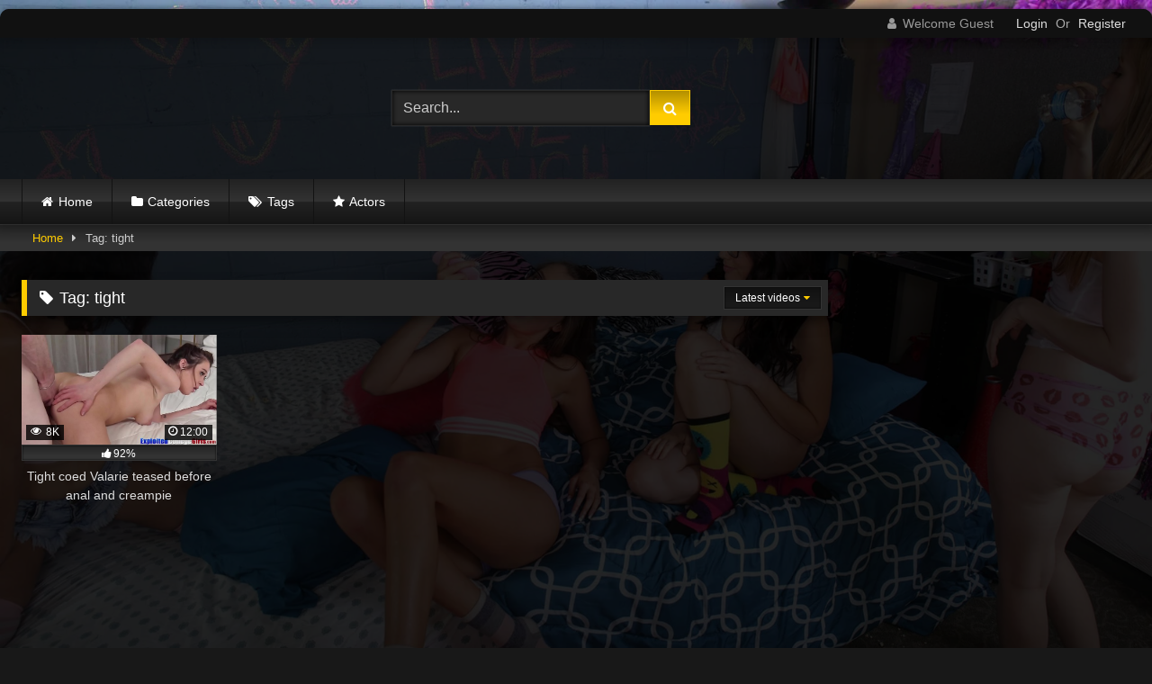

--- FILE ---
content_type: text/html; charset=UTF-8
request_url: https://www.europeanal.com/tag/tight/
body_size: 54491
content:
<!DOCTYPE html><html lang="en-US"><head><script data-no-optimize="1">var litespeed_docref=sessionStorage.getItem("litespeed_docref");litespeed_docref&&(Object.defineProperty(document,"referrer",{get:function(){return litespeed_docref}}),sessionStorage.removeItem("litespeed_docref"));</script> <meta charset="UTF-8"><meta content='width=device-width, initial-scale=1.0, maximum-scale=1.0, user-scalable=0' name='viewport' /><link rel="profile" href="https://gmpg.org/xfn/11"><link rel="icon" href="
https://www.europeanal.com/wp-content/themes/retrotube/assets/img/niches/college/favicon.png"><style>#page {
			max-width: 1300px;
			margin: 10px auto;
			background: rgba(0,0,0,0.85);
			box-shadow: 0 0 10px rgba(0, 0, 0, 0.50);
			-moz-box-shadow: 0 0 10px rgba(0, 0, 0, 0.50);
			-webkit-box-shadow: 0 0 10px rgba(0, 0, 0, 0.50);
			-webkit-border-radius: 10px;
			-moz-border-radius: 10px;
			border-radius: 10px;
		}</style><style>.post-thumbnail {
		aspect-ratio: 16/9;
	}
	.post-thumbnail video,
	.post-thumbnail img {
		object-fit: cover;
	}

	.video-debounce-bar {
		background: #ffcc00!important;
	}

					body.custom-background {
			background-image: url(https://www.europeanal.com/wp-content/themes/retrotube/assets/img/niches/college/bg.jpg);
			background-color: #181818!important;
			background-repeat: no-repeat;
			background-attachment: fixed;
			background-position: top;
			background-size: cover;
		}
	
			button,
		.button,
		input[type="button"],
		input[type="reset"],
		input[type="submit"],
		.label,
		.label:visited,
		.pagination ul li a,
		.widget_categories ul li a,
		.comment-reply-link,
		a.tag-cloud-link,
		.template-actors li a {
			background: -moz-linear-gradient(top, rgba(0,0,0,0.3) 0%, rgba(0,0,0,0) 70%); /* FF3.6-15 */
			background: -webkit-linear-gradient(top, rgba(0,0,0,0.3) 0%,rgba(0,0,0,0) 70%); /* Chrome10-25,Safari5.1-6 */
			background: linear-gradient(to bottom, rgba(0,0,0,0.3) 0%,rgba(0,0,0,0) 70%); /* W3C, IE10+, FF16+, Chrome26+, Opera12+, Safari7+ */
			filter: progid:DXImageTransform.Microsoft.gradient( startColorstr='#a62b2b2b', endColorstr='#00000000',GradientType=0 ); /* IE6-9 */
			-moz-box-shadow: 0 1px 6px 0 rgba(0, 0, 0, 0.12);
			-webkit-box-shadow: 0 1px 6px 0 rgba(0, 0, 0, 0.12);
			-o-box-shadow: 0 1px 6px 0 rgba(0, 0, 0, 0.12);
			box-shadow: 0 1px 6px 0 rgba(0, 0, 0, 0.12);
		}
		input[type="text"],
		input[type="email"],
		input[type="url"],
		input[type="password"],
		input[type="search"],
		input[type="number"],
		input[type="tel"],
		input[type="range"],
		input[type="date"],
		input[type="month"],
		input[type="week"],
		input[type="time"],
		input[type="datetime"],
		input[type="datetime-local"],
		input[type="color"],
		select,
		textarea,
		.wp-editor-container {
			-moz-box-shadow: 0 0 1px rgba(255, 255, 255, 0.3), 0 0 5px black inset;
			-webkit-box-shadow: 0 0 1px rgba(255, 255, 255, 0.3), 0 0 5px black inset;
			-o-box-shadow: 0 0 1px rgba(255, 255, 255, 0.3), 0 0 5px black inset;
			box-shadow: 0 0 1px rgba(255, 255, 255, 0.3), 0 0 5px black inset;
		}
		#site-navigation {
			background: #222222;
			background: -moz-linear-gradient(top, #222222 0%, #333333 50%, #222222 51%, #151515 100%);
			background: -webkit-linear-gradient(top, #222222 0%,#333333 50%,#222222 51%,#151515 100%);
			background: linear-gradient(to bottom, #222222 0%,#333333 50%,#222222 51%,#151515 100%);
			filter: progid:DXImageTransform.Microsoft.gradient( startColorstr='#222222', endColorstr='#151515',GradientType=0 );
			-moz-box-shadow: 0 6px 6px 0 rgba(0, 0, 0, 0.12);
			-webkit-box-shadow: 0 6px 6px 0 rgba(0, 0, 0, 0.12);
			-o-box-shadow: 0 6px 6px 0 rgba(0, 0, 0, 0.12);
			box-shadow: 0 6px 6px 0 rgba(0, 0, 0, 0.12);
		}
		#site-navigation > ul > li:hover > a,
		#site-navigation ul li.current-menu-item a {
			background: -moz-linear-gradient(top, rgba(0,0,0,0.3) 0%, rgba(0,0,0,0) 70%);
			background: -webkit-linear-gradient(top, rgba(0,0,0,0.3) 0%,rgba(0,0,0,0) 70%);
			background: linear-gradient(to bottom, rgba(0,0,0,0.3) 0%,rgba(0,0,0,0) 70%);
			filter: progid:DXImageTransform.Microsoft.gradient( startColorstr='#a62b2b2b', endColorstr='#00000000',GradientType=0 );
			-moz-box-shadow: inset 0px 0px 2px 0px #000000;
			-webkit-box-shadow: inset 0px 0px 2px 0px #000000;
			-o-box-shadow: inset 0px 0px 2px 0px #000000;
			box-shadow: inset 0px 0px 2px 0px #000000;
			filter:progid:DXImageTransform.Microsoft.Shadow(color=#000000, Direction=NaN, Strength=2);
		}
		.rating-bar,
		.categories-list .thumb-block .entry-header,
		.actors-list .thumb-block .entry-header,
		#filters .filters-select,
		#filters .filters-options {
			background: -moz-linear-gradient(top, rgba(0,0,0,0.3) 0%, rgba(0,0,0,0) 70%); /* FF3.6-15 */
			background: -webkit-linear-gradient(top, rgba(0,0,0,0.3) 0%,rgba(0,0,0,0) 70%); /* Chrome10-25,Safari5.1-6 */
			background: linear-gradient(to bottom, rgba(0,0,0,0.3) 0%,rgba(0,0,0,0) 70%); /* W3C, IE10+, FF16+, Chrome26+, Opera12+, Safari7+ */
			-moz-box-shadow: inset 0px 0px 2px 0px #000000;
			-webkit-box-shadow: inset 0px 0px 2px 0px #000000;
			-o-box-shadow: inset 0px 0px 2px 0px #000000;
			box-shadow: inset 0px 0px 2px 0px #000000;
			filter:progid:DXImageTransform.Microsoft.Shadow(color=#000000, Direction=NaN, Strength=2);
		}
		.breadcrumbs-area {
			background: -moz-linear-gradient(top, rgba(0,0,0,0.3) 0%, rgba(0,0,0,0) 70%); /* FF3.6-15 */
			background: -webkit-linear-gradient(top, rgba(0,0,0,0.3) 0%,rgba(0,0,0,0) 70%); /* Chrome10-25,Safari5.1-6 */
			background: linear-gradient(to bottom, rgba(0,0,0,0.3) 0%,rgba(0,0,0,0) 70%); /* W3C, IE10+, FF16+, Chrome26+, Opera12+, Safari7+ */
		}
	
	.site-title a {
		font-family: Open Sans;
		font-size: 36px;
	}
	.site-branding .logo img {
		max-width: 250px;
		max-height: 120px;
		margin-top: 0px;
		margin-left: 0px;
	}
	a,
	.site-title a i,
	.thumb-block:hover .rating-bar i,
	.categories-list .thumb-block:hover .entry-header .cat-title:before,
	.required,
	.like #more:hover i,
	.dislike #less:hover i,
	.top-bar i:hover,
	.main-navigation .menu-item-has-children > a:after,
	.menu-toggle i,
	.main-navigation.toggled li:hover > a,
	.main-navigation.toggled li.focus > a,
	.main-navigation.toggled li.current_page_item > a,
	.main-navigation.toggled li.current-menu-item > a,
	#filters .filters-select:after,
	.morelink i,
	.top-bar .membership a i,
	.thumb-block:hover .photos-count i {
		color: #ffcc00;
	}
	button,
	.button,
	input[type="button"],
	input[type="reset"],
	input[type="submit"],
	.label,
	.pagination ul li a.current,
	.pagination ul li a:hover,
	body #filters .label.secondary.active,
	.label.secondary:hover,
	.main-navigation li:hover > a,
	.main-navigation li.focus > a,
	.main-navigation li.current_page_item > a,
	.main-navigation li.current-menu-item > a,
	.widget_categories ul li a:hover,
	.comment-reply-link,
	a.tag-cloud-link:hover,
	.template-actors li a:hover {
		border-color: #ffcc00!important;
		background-color: #ffcc00!important;
	}
	.rating-bar-meter,
	.vjs-play-progress,
	#filters .filters-options span:hover,
	.bx-wrapper .bx-controls-direction a,
	.top-bar .social-share a:hover,
	.thumb-block:hover span.hd-video,
	.featured-carousel .slide a:hover span.hd-video,
	.appContainer .ctaButton {
		background-color: #ffcc00!important;
	}
	#video-tabs button.tab-link.active,
	.title-block,
	.widget-title,
	.page-title,
	.page .entry-title,
	.comments-title,
	.comment-reply-title,
	.morelink:hover {
		border-color: #ffcc00!important;
	}

	/* Small desktops ----------- */
	@media only screen  and (min-width : 64.001em) and (max-width : 84em) {
		#main .thumb-block {
			width: 25%!important;
		}
	}

	/* Desktops and laptops ----------- */
	@media only screen  and (min-width : 84.001em) {
		#main .thumb-block {
			width: 25%!important;
		}
	}</style><title>tight &#8211; Europe Anal</title><style>body .adde_modal_detector-action-btn-refresh {
		background-color: #d10d12!important;
	}
	body .adde_modal_detector-action-btn-refresh:hover {
		background-color: rgba(209,13,18,0.8)!important;
	}
	body .adde_modal_detector-action-btn-close {
		background-color: #777777!important;
	}
	body .adde_modal_detector-action-btn-close:hover {
		background-color: rgba(119,119,119,0.8)!important;
	}</style><style>#cookie-bar {
		background-color: rgba(0,0,0,0.9)!important;
	}
	#cookie-bar p {
		color: #FFFFFF!important;
	}
	#cookie-bar .cookie-bar__btn {
		background-color: #ffcc00!important;
		color: #000000!important;
	}</style><style>#dclm_modal_screen {
			background-color: rgba(0,0,0,0.8);
		}
		#dclm_modal_content {
			background-color: #000;
		}
		#dclm_modal_content h2 {
			color: #ccc;
		}
		#dclm_modal_content p {
			color: #999;
		}
		#dclm_modal_content nav .av_go {
		background-color: #7fbf4d!important;
	}
	#dclm_modal_content nav .av_no {
		background-color: #999999!important;
	}
	#dclm-logo img {
		opacity: 0.5;
	}</style><meta name='robots' content='max-image-preview:large' /><style>img:is([sizes="auto" i], [sizes^="auto," i]) { contain-intrinsic-size: 3000px 1500px }</style><link rel='dns-prefetch' href='//www.googletagmanager.com' /><link rel="alternate" type="application/rss+xml" title="Europe Anal &raquo; Feed" href="https://www.europeanal.com/feed/" /><link rel="alternate" type="application/rss+xml" title="Europe Anal &raquo; Comments Feed" href="https://www.europeanal.com/comments/feed/" /><link rel="alternate" type="application/rss+xml" title="Europe Anal &raquo; tight Tag Feed" href="https://www.europeanal.com/tag/tight/feed/" /><style id="litespeed-ccss">#page{max-width:1300px;margin:10px auto;background:rgba(0,0,0,.85);box-shadow:0 0 10px rgba(0,0,0,.5);-moz-box-shadow:0 0 10px rgba(0,0,0,.5);-webkit-box-shadow:0 0 10px rgba(0,0,0,.5);-webkit-border-radius:10px;-moz-border-radius:10px;border-radius:10px}.post-thumbnail{padding-bottom:56.25%}.post-thumbnail img{object-fit:fill}.video-debounce-bar{background:#ffcc00!important}body.custom-background{background-image:url(https://www.europeanal.com/wp-content/themes/retrotube/assets/img/niches/college/bg.jpg);background-color:#181818!important;background-repeat:no-repeat;background-attachment:fixed;background-position:top;background-size:cover}button,.button,input[type=submit]{background:-moz-linear-gradient(top,rgba(0,0,0,.3) 0%,rgba(0,0,0,0) 70%);background:-webkit-linear-gradient(top,rgba(0,0,0,.3) 0%,rgba(0,0,0,0) 70%);background:linear-gradient(to bottom,rgba(0,0,0,.3) 0%,rgba(0,0,0,0) 70%);filter:progid:DXImageTransform.Microsoft.gradient(startColorstr='#a62b2b2b',endColorstr='#00000000',GradientType=0);-moz-box-shadow:0 1px 6px 0 rgba(0,0,0,.12);-webkit-box-shadow:0 1px 6px 0 rgba(0,0,0,.12);-o-box-shadow:0 1px 6px 0 rgba(0,0,0,.12);box-shadow:0 1px 6px 0 rgba(0,0,0,.12)}input[type=text],input[type=email],input[type=password]{-moz-box-shadow:0 0 1px rgba(255,255,255,.3),0 0 5px #000 inset;-webkit-box-shadow:0 0 1px rgba(255,255,255,.3),0 0 5px #000 inset;-o-box-shadow:0 0 1px rgba(255,255,255,.3),0 0 5px #000 inset;box-shadow:0 0 1px rgba(255,255,255,.3),0 0 5px #000 inset}#site-navigation{background:#222;background:-moz-linear-gradient(top,#222 0%,#333 50%,#222 51%,#151515 100%);background:-webkit-linear-gradient(top,#222 0%,#333 50%,#222 51%,#151515 100%);background:linear-gradient(to bottom,#222 0%,#333 50%,#222 51%,#151515 100%);filter:progid:DXImageTransform.Microsoft.gradient(startColorstr='#222222',endColorstr='#151515',GradientType=0);-moz-box-shadow:0 6px 6px 0 rgba(0,0,0,.12);-webkit-box-shadow:0 6px 6px 0 rgba(0,0,0,.12);-o-box-shadow:0 6px 6px 0 rgba(0,0,0,.12);box-shadow:0 6px 6px 0 rgba(0,0,0,.12)}.rating-bar,#filters .filters-select,#filters .filters-options{background:-moz-linear-gradient(top,rgba(0,0,0,.3) 0%,rgba(0,0,0,0) 70%);background:-webkit-linear-gradient(top,rgba(0,0,0,.3) 0%,rgba(0,0,0,0) 70%);background:linear-gradient(to bottom,rgba(0,0,0,.3) 0%,rgba(0,0,0,0) 70%);-moz-box-shadow:inset 0px 0px 2px 0px #000;-webkit-box-shadow:inset 0px 0px 2px 0px #000;-o-box-shadow:inset 0px 0px 2px 0px #000;box-shadow:inset 0px 0px 2px 0px #000;filter:progid:DXImageTransform.Microsoft.Shadow(color=#000000,Direction=NaN,Strength=2)}.breadcrumbs-area{background:-moz-linear-gradient(top,rgba(0,0,0,.3) 0%,rgba(0,0,0,0) 70%);background:-webkit-linear-gradient(top,rgba(0,0,0,.3) 0%,rgba(0,0,0,0) 70%);background:linear-gradient(to bottom,rgba(0,0,0,.3) 0%,rgba(0,0,0,0) 70%)}.site-branding .logo img{max-width:250px;max-height:120px;margin-top:0;margin-left:0}a,.required,#filters .filters-select:after{color:#fc0}button,.button,input[type=submit]{border-color:#ffcc00!important;background-color:#ffcc00!important}.rating-bar-meter{background-color:#ffcc00!important}.widget-title{border-color:#ffcc00!important}@media only screen and (min-width:64.001em) and (max-width:84em){#main .thumb-block{width:25%!important}}@media only screen and (min-width:84.001em){#main .thumb-block{width:25%!important}}body .adde_modal_detector-action-btn-refresh{background-color:#d10d12!important}body .adde_modal_detector-action-btn-close{background-color:#777777!important}ul{box-sizing:border-box}:root{--wp--preset--font-size--normal:16px;--wp--preset--font-size--huge:42px}.screen-reader-text{border:0;clip:rect(1px,1px,1px,1px);-webkit-clip-path:inset(50%);clip-path:inset(50%);height:1px;margin:-1px;overflow:hidden;padding:0;position:absolute;width:1px;word-wrap:normal!important}body{--wp--preset--color--black:#000;--wp--preset--color--cyan-bluish-gray:#abb8c3;--wp--preset--color--white:#fff;--wp--preset--color--pale-pink:#f78da7;--wp--preset--color--vivid-red:#cf2e2e;--wp--preset--color--luminous-vivid-orange:#ff6900;--wp--preset--color--luminous-vivid-amber:#fcb900;--wp--preset--color--light-green-cyan:#7bdcb5;--wp--preset--color--vivid-green-cyan:#00d084;--wp--preset--color--pale-cyan-blue:#8ed1fc;--wp--preset--color--vivid-cyan-blue:#0693e3;--wp--preset--color--vivid-purple:#9b51e0;--wp--preset--gradient--vivid-cyan-blue-to-vivid-purple:linear-gradient(135deg,rgba(6,147,227,1) 0%,#9b51e0 100%);--wp--preset--gradient--light-green-cyan-to-vivid-green-cyan:linear-gradient(135deg,#7adcb4 0%,#00d082 100%);--wp--preset--gradient--luminous-vivid-amber-to-luminous-vivid-orange:linear-gradient(135deg,rgba(252,185,0,1) 0%,rgba(255,105,0,1) 100%);--wp--preset--gradient--luminous-vivid-orange-to-vivid-red:linear-gradient(135deg,rgba(255,105,0,1) 0%,#cf2e2e 100%);--wp--preset--gradient--very-light-gray-to-cyan-bluish-gray:linear-gradient(135deg,#eee 0%,#a9b8c3 100%);--wp--preset--gradient--cool-to-warm-spectrum:linear-gradient(135deg,#4aeadc 0%,#9778d1 20%,#cf2aba 40%,#ee2c82 60%,#fb6962 80%,#fef84c 100%);--wp--preset--gradient--blush-light-purple:linear-gradient(135deg,#ffceec 0%,#9896f0 100%);--wp--preset--gradient--blush-bordeaux:linear-gradient(135deg,#fecda5 0%,#fe2d2d 50%,#6b003e 100%);--wp--preset--gradient--luminous-dusk:linear-gradient(135deg,#ffcb70 0%,#c751c0 50%,#4158d0 100%);--wp--preset--gradient--pale-ocean:linear-gradient(135deg,#fff5cb 0%,#b6e3d4 50%,#33a7b5 100%);--wp--preset--gradient--electric-grass:linear-gradient(135deg,#caf880 0%,#71ce7e 100%);--wp--preset--gradient--midnight:linear-gradient(135deg,#020381 0%,#2874fc 100%);--wp--preset--font-size--small:13px;--wp--preset--font-size--medium:20px;--wp--preset--font-size--large:36px;--wp--preset--font-size--x-large:42px;--wp--preset--spacing--20:.44rem;--wp--preset--spacing--30:.67rem;--wp--preset--spacing--40:1rem;--wp--preset--spacing--50:1.5rem;--wp--preset--spacing--60:2.25rem;--wp--preset--spacing--70:3.38rem;--wp--preset--spacing--80:5.06rem;--wp--preset--shadow--natural:6px 6px 9px rgba(0,0,0,.2);--wp--preset--shadow--deep:12px 12px 50px rgba(0,0,0,.4);--wp--preset--shadow--sharp:6px 6px 0px rgba(0,0,0,.2);--wp--preset--shadow--outlined:6px 6px 0px -3px rgba(255,255,255,1),6px 6px rgba(0,0,0,1);--wp--preset--shadow--crisp:6px 6px 0px rgba(0,0,0,1)}.fa{display:inline-block;font:normal normal normal 14px/1 FontAwesome;font-size:inherit;text-rendering:auto;-webkit-font-smoothing:antialiased;-moz-osx-font-smoothing:grayscale}.fa-spin{-webkit-animation:fa-spin 2s infinite linear;animation:fa-spin 2s infinite linear}@-webkit-keyframes fa-spin{0%{-webkit-transform:rotate(0deg);transform:rotate(0deg)}100%{-webkit-transform:rotate(359deg);transform:rotate(359deg)}}@keyframes fa-spin{0%{-webkit-transform:rotate(0deg);transform:rotate(0deg)}100%{-webkit-transform:rotate(359deg);transform:rotate(359deg)}}.fa-user:before{content:"\f007"}.fa-remove:before{content:"\f00d"}.fa-clock-o:before{content:"\f017"}.fa-refresh:before{content:"\f021"}.fa-tag:before{content:"\f02b"}.fa-eye:before{content:"\f06e"}.fa-chevron-up:before{content:"\f077"}.fa-caret-right:before{content:"\f0da"}.fa-thumbs-up:before{content:"\f164"}html{font-family:sans-serif;-webkit-text-size-adjust:100%;-ms-text-size-adjust:100%}body{margin:0}article,aside,header,main,nav{display:block}a{background-color:transparent;text-decoration:none;outline:0}a *{outline:0}a:visited{outline:0}*:visited{outline:0}button::-moz-focus-inner,input[type=submit]::-moz-focus-inner{border:0;outline:0}h1{font-size:2em;margin:.67em 0}img{border:0}button,input{color:inherit;font:inherit;margin:0}button{overflow:visible;outline:none}button{text-transform:none}button,input[type=submit]{-webkit-appearance:button}button::-moz-focus-inner,input::-moz-focus-inner{border:0;padding:0}input{line-height:normal}i{margin-right:.188em}.br-top-10{-webkit-border-radius:10px;-webkit-border-bottom-right-radius:0;-webkit-border-bottom-left-radius:0;-moz-border-radius:10px;-moz-border-radius-bottomright:0;-moz-border-radius-bottomleft:0;border-radius:10px;border-bottom-right-radius:0;border-bottom-left-radius:0}body,button,input{font-family:sans-serif;font-size:1em;line-height:1.5}button,.button,.button:visited{color:#fff}h1,h3{clear:both}p{margin-bottom:1em}i{font-style:italic}html{box-sizing:border-box}*,*:before,*:after{box-sizing:inherit}body{background-color:#181818;color:#ccc}ul{margin:0 0 1.5em}ul{list-style:disc}img{height:auto;max-width:100%}.row{max-width:100em;margin:0 auto}button,.button,input[type=submit]{border:1px solid;padding:.4em .8em;color:#fff}input[type=text],input[type=email],input[type=password]{background-color:#282828;border:1px solid #282828;color:#ccc;padding:0 .8em;height:40px}#site-navigation,#site-navigation ul,#site-navigation ul li,#site-navigation ul li a,#site-navigation #head-mobile{border:0;list-style:none;line-height:1;display:block;position:relative;-webkit-box-sizing:border-box;-moz-box-sizing:border-box;box-sizing:border-box}#site-navigation:after,#site-navigation>ul:after{content:".";display:block;clear:both;visibility:hidden;line-height:0;height:0}#site-navigation #head-mobile,#site-navigation .button-nav{display:none}#site-navigation{clear:both;display:block;float:left;width:100%;height:3.125em;line-height:3.125em}#site-navigation ul{margin:0 auto;z-index:99999;padding:0 1.5em}#site-navigation>ul>li{float:left;border-right:1px solid #121212}#site-navigation>ul>li:first-child{border-left:1px solid #121212}#site-navigation>ul>li>a{display:block;padding:0 1.5em;line-height:50px;height:50px;color:#fff;font-size:.875em;outline:0}@media screen and (max-width:991.98px){#site-navigation{width:100%}#site-navigation ul{background:#222;width:100%;padding:0;display:none;top:70px;left:20px}#site-navigation ul li{width:100%;border-bottom:1px solid #121212}#site-navigation ul li a{width:100%;border-bottom:0}#site-navigation>ul>li{float:none}#site-navigation #head-mobile{display:block;padding:0;color:#ddd;font-size:12px;font-weight:700}#site-navigation .button-nav{display:block;background-color:inherit;border:none;position:absolute;right:0;top:-10px;height:50px;line-height:50px;width:48px}#site-navigation .button-nav:after{position:absolute;top:23px;right:14px;display:block;height:9px;width:20px;border-top:2px solid #ddd;border-bottom:2px solid #ddd;content:''}#site-navigation .button-nav:before{position:absolute;top:16px;right:14px;display:block;height:2px;width:20px;background:#ddd;content:''}}.screen-reader-text{clip:rect(1px,1px,1px,1px);position:absolute!important;height:1px;width:1px;overflow:hidden;word-wrap:normal!important}.alignright{display:inline;float:right;margin-left:1.5em}.clear:before,.clear:after,.site-header:before,.site-header:after,.site-content:before,.site-content:after{content:"";display:table;table-layout:fixed}.clear:after,.site-header:after,.site-content:after{clear:both}.widget-title{background:#282828;color:#fff;padding:.4em .8em;font-size:1.1em;font-weight:400;border-left-width:6px;border-left-style:solid}.top-bar{background-color:#111;padding:.25em 0;box-shadow:0 6px 6px 0 rgba(0,0,0,.12)}.top-bar .row{padding:0 1.5em}.top-bar-content{display:flex;justify-content:space-between}#content{margin-top:1em}.site-branding,.site-content{padding:1em 1.5em;overflow:hidden}.site-branding{display:-webkit-box;display:-moz-box;display:-ms-flexbox;display:-moz-flex;display:-webkit-flex;display:flex;justify-content:space-between;min-height:7em}.site-branding .logo,.site-branding .header-search,.site-branding .happy-header{align-self:center;width:100%}.happy-header-mobile{line-height:0}.happy-header-mobile,.happy-footer-mobile{display:none}.site-branding .happy-header{text-align:right}.site-branding .logo a{display:inline-block;color:#e5e5e5;outline:none}.site-branding .header-search input{width:70%;float:left}.site-branding .header-search input#searchsubmit{width:45px}.hentry{margin:0 0 1.5em}img[data-src]{opacity:0}.page-header{margin-bottom:1em;position:relative}.videos-list{margin:0 -5px 0}.thumb-block{float:left}.thumb-block .entry-header{font-weight:400;text-align:center;height:3.5em;overflow:hidden;color:#ddd;display:block;padding:.5em 0 0;font-size:.875em}.thumb-block .post-thumbnail{line-height:0;position:relative;overflow:hidden;width:100%;height:0;background-color:#000}.post-thumbnail-container{display:flex;align-items:stretch;position:absolute;width:100%;height:100%}.thumb-block .post-thumbnail img{width:100%;z-index:10}.video-debounce-bar{position:absolute;z-index:200;top:0;left:0;height:3px;width:0;opacity:.5;background:#fff}.video-preview{position:absolute;z-index:0;left:0;top:0;width:100%;height:100%}.thumb-block .rating-bar-meter{display:none}span.views,span.duration{background:rgba(0,0,0,.8);color:#fff;position:absolute;bottom:5px;left:5px;padding:.2em .4em;font-size:.75em;z-index:20}span.duration{left:inherit;right:5px}span.views i,span.duration i{position:relative;top:-1px}.rating-bar,#filters .filters-select,#filters .filters-options{background-color:#333!important;border:1px solid #333;text-align:center;font-size:75%;color:#fff;height:1.5em}.rating-bar-meter{height:1.3em;-moz-box-shadow:inset 0px 0px 2px 0px #000;-webkit-box-shadow:inset 0px 0px 2px 0px #000;-o-box-shadow:inset 0px 0px 2px 0px #000;box-shadow:inset 0px 0px 2px 0px #000;filter:progid:DXImageTransform.Microsoft.Shadow(color=#000000,Direction=NaN,Strength=2)}#filters{position:absolute;right:.45em;top:.45em}#filters .filters-select{background-color:#181818!important;position:relative;display:inline-block;height:auto;padding:.25em 1em}#filters .filters-select:after{content:"\f0d7";font-family:fontAwesome;margin-left:.3em}#filters .filters-options{display:none;background-color:#222!important;border-top:8px solid #282828!important;border-color:#282828!important;border-width:1px;position:absolute;z-index:99999;right:-9px;top:100%;height:auto;font-size:inherit;box-shadow:none}#filters .filters-options span{display:block}#filters .filters-options span{width:160px;text-align:right}#filters .filters-options span a{color:#eee;padding:.75em 1em;display:block}.clear{clear:both}.happy-sidebar{margin-top:.9em}#sidebar{margin-top:-.9em}.breadcrumbs-area{height:30px;line-height:28px;background-color:#333!important;border:1px solid #333;border-left:none;border-right:none;margin-bottom:1em}#breadcrumbs{list-style:none;overflow:hidden;font-size:.8em!important;text-align:left;margin:0;padding:0 2em}#breadcrumbs a,#breadcrumbs .current{display:inline-block;vertical-align:middle;margin:0 10px;outline:0}#breadcrumbs .separator i{margin:0;position:relative;top:1px}#back-to-top{position:fixed;bottom:40px;right:40px;z-index:9999;text-align:center;text-decoration:none;opacity:0}#back-to-top i{position:relative;top:-1px}#back-to-top i{margin-right:0}.top-bar .membership{font-size:.875em;height:24px;line-height:24px}.top-bar .membership .welcome{color:#999;float:left;margin-right:20px}.top-bar .membership .or{color:#aaa;margin:0}.top-bar .membership .login{margin:0 5px}.top-bar .membership a{color:#ddd;display:inline-block;margin:0 10px;outline:0}.top-bar .membership .login a{margin:0;font-size:inherit}.modal{position:fixed;top:0;right:0;bottom:0;left:0;z-index:99999;display:none;overflow:hidden;-webkit-overflow-scrolling:touch;outline:0}.fade{opacity:0}.modal-dialog{position:relative;width:auto;margin:30px 10px}.modal.fade .modal-dialog{-webkit-transform:translate(0,-25%);-ms-transform:translate(0,-25%);-o-transform:translate(0,-25%);transform:translate(0,-25%)}.modal-content{position:relative;background-color:#333;-webkit-background-clip:padding-box;background-clip:padding-box;border:1px solid #151515;outline:0;-webkit-box-shadow:0 3px 9px rgba(0,0,0,.5);box-shadow:0 3px 9px rgba(0,0,0,.5)}.modal-body{position:relative;padding:40px}.modal-body label{display:block;font-size:.875em;margin-bottom:5px}.modal-body input{display:block;width:100%}.modal-body .lost-password a{font-size:.875em}.wpst-reset-password p{font-size:.875em}.modal-footer{padding:20px 40px;text-align:center;border-top:2px solid #252525}.wpst-register,.wpst-login,.wpst-reset-password,.wpst-register-footer,.wpst-login-footer{display:none}.wpst-loading{display:none}#wpst-user-modal h3{clear:none;margin:0 0 20px;border-bottom:3px solid #444;padding-bottom:10px;color:#eee}#wpst-user-modal a.close{position:absolute;top:10px;right:10px;font-size:20px;background:0 0}.form-field{margin:20px 0;position:relative}@media (min-width:768px){.modal-dialog{width:600px;margin:70px auto}.modal-content{-webkit-box-shadow:0 5px 15px rgba(0,0,0,.5);box-shadow:0 5px 15px rgba(0,0,0,.5)}}.home-icon a:before,.cat-icon a:before,.tag-icon a:before,.star-icon a:before{font-family:fontAwesome;margin-right:.4em}.home-icon a:before{content:"\f015"}.cat-icon a:before{content:"\f07b"}.tag-icon a:before{content:"\f02c"}.star-icon a:before{content:"\f005"}.widget-title{box-shadow:0 8px 17px 0 rgba(0,0,0,.2),0 6px 6px 0 rgba(0,0,0,.19)}.widget-title{margin-top:0}h1.widget-title i{margin-right:.4em}.fa-input{font-family:FontAwesome,'Helvetica Neue',Helvetica,Arial,sans-serif}@media only screen and (max-width:767.98px){.top-bar{overflow:hidden;padding-bottom:.75em}.top-bar-content{display:block;justify-content:inherit;text-align:left}.top-bar .social-share{padding-top:1em}.top-bar .social-share{display:none}.top-bar .membership{display:flex;justify-content:center;align-items:center;margin-top:10px}.top-bar .membership a{font-size:25px;margin:0 10px}.site-header{position:relative}.site-branding{height:auto;max-height:inherit;display:block;clear:both}.site-branding,.site-content{padding:10px}.site-branding .header-search{text-align:center;margin:1em auto}.site-branding .logo,.site-branding .logo a,.site-branding .logo img{width:90%}.site-branding .header-search input{width:calc(98% - 45px);float:none}.site-branding .header-search input#searchsubmit{position:relative;top:0;left:-5px}.site-branding .happy-header{margin:2em auto 0}#site-navigation{position:absolute;top:36px;right:20px;float:none;height:0;border:0!important}#site-navigation.membership-enabled{top:70px}#content{margin-top:0}.thumb-block{width:50%;padding:5px;margin-bottom:3%}.thumb-block a{display:block}.main-navigation{margin:0 0 .5em}.happy-header-mobile{margin:0 auto 20px;text-align:center;display:block}.happy-footer-mobile{margin:0 auto;text-align:center;display:block}.happy-header{display:none}.top-bar-content,.happy-sidebar{text-align:center}#sidebar{margin:40px 0;clear:both;overflow:hidden}.breadcrumbs-area{display:none}}@media (min-width:768px) and (max-width:991.98px){.top-bar{overflow:hidden;padding-bottom:.75em}.top-bar-content{display:flex;justify-content:space-between}.top-bar .social-share{padding-top:8px}.top-bar .membership{display:flex;justify-content:center;margin-top:10px}.top-bar .membership .welcome{font-size:16px}.top-bar .membership a{font-size:25px;margin:0 10px}.site-header{position:relative}.site-branding{height:auto;max-height:inherit;display:block;clear:both}.site-branding .logo{margin:0 auto 30px}.site-branding .header-search,.site-branding .happy-header{text-align:center;margin:1em auto}.site-branding .logo,.site-branding .logo a,.site-branding .logo img{width:100%}.site-branding .header-search input{width:calc(99% - 45px);float:none}.site-branding .header-search input#searchsubmit{position:relative;top:0;left:-5px}#site-navigation{position:absolute;top:75px;right:20px;float:none;height:0;border:0!important}#site-navigation ul{top:55px;left:20px}.site-branding .happy-header{margin:2em auto .5em;display:none}.site-content .widget-area{float:right;overflow:hidden;width:18.75em}.thumb-block{width:33.333333%;padding:5px;margin-bottom:3%}.thumb-block a{display:block}#sidebar{margin-top:2em}.breadcrumbs-area{display:none}.happy-header-mobile,.happy-sidebar{text-align:center;display:block}.happy-footer-mobile{margin:0 auto;text-align:center;display:block}.site-content .widget-area{float:none;width:100%}}@media (min-width:992px) and (max-width:1199.98px){#content{min-height:40em}.site-branding .logo{margin-right:1em}.site-branding .logo,.site-branding .logo a,.site-branding .logo img{width:90%}.content-area{float:left;margin:0 -21em 0 0;width:100%}.content-area.with-sidebar-right{float:left;margin:0 -21em 0 0}.site-main.with-sidebar-right{margin:0 21em 0 0}.site-content .widget-area{float:right;overflow:hidden;width:18.75em}.site-content .widget-area.with-sidebar-right{float:right}.thumb-block{width:25%;padding:5px;margin-bottom:2%}}@media (min-width:1200px){#content{min-height:40em}.content-area{float:left;margin:0 -21em 0 0;width:100%}.content-area.with-sidebar-right{float:left;margin:0 -21em 0 0}.site-main.with-sidebar-right{margin:0 21em 0 0}.site-content .widget-area{float:right;overflow:hidden;width:18.75em}.site-content .widget-area.with-sidebar-right{float:right}.thumb-block{width:20%;padding:5px;margin-bottom:1%}}.adde_modal-overlay{position:fixed;background-color:#000;z-index:10060;height:100%;width:100%;left:0;right:0;top:0;bottom:0;opacity:0}.adde_modal_detector{color:#333;position:fixed;z-index:10061;-webkit-border-radius:4px;-moz-border-radius:4px;border-radius:4px;width:520px;text-align:center;padding:30px;background-color:#fff;-webkit-box-shadow:0px 11px 15px -7px rgba(0,0,0,.2),0px 24px 38px 3px rgba(0,0,0,.14),0px 9px 46px 8px rgba(0,0,0,.12);box-shadow:0px 11px 15px -7px rgba(0,0,0,.2),0px 24px 38px 3px rgba(0,0,0,.14),0px 9px 46px 8px rgba(0,0,0,.12);left:50%;top:50%;transform:translate(-50%,-50%);font-size:16px}.adde_modal-overlay:not(.active),.adde_modal_detector:not(.adde_modal_detector-show){display:none}@media only screen and (max-width:500px){.adde_modal_detector{width:90%}}.adde_modal_detector-hide{-webkit-animation:bounceOut .35s ease;-o-animation:bounceOut .35s ease;animation:bounceOut .35s ease}.adde_modal_detector-title{padding:4px 24px 24px 20px;font-size:20px;color:#111;line-height:1;font-weight:700}.adde_modal_detector-content{padding:0 24px 24px;opacity:.85}.adde_modal_detector-action{padding:8px}.adde_modal_detector-action-btn-refresh,.adde_modal_detector-action-btn-close{margin-left:10px;padding:8px 16px;text-align:center;outline:0!important;background-color:transparent;display:inline-block;color:#fff!important;-webkit-border-radius:4px;-moz-border-radius:4px;border-radius:4px}</style><link rel="preload" data-asynced="1" data-optimized="2" as="style" onload="this.onload=null;this.rel='stylesheet'" href="https://www.europeanal.com/wp-content/litespeed/ucss/e0fd2c6e37a09de9a870e7d1b0989510.css?ver=7751f" /><script data-optimized="1" type="litespeed/javascript" data-src="https://www.europeanal.com/wp-content/plugins/litespeed-cache/assets/js/css_async.min.js"></script> <style id='classic-theme-styles-inline-css' type='text/css'>/*! This file is auto-generated */
.wp-block-button__link{color:#fff;background-color:#32373c;border-radius:9999px;box-shadow:none;text-decoration:none;padding:calc(.667em + 2px) calc(1.333em + 2px);font-size:1.125em}.wp-block-file__button{background:#32373c;color:#fff;text-decoration:none}</style><style id='global-styles-inline-css' type='text/css'>:root{--wp--preset--aspect-ratio--square: 1;--wp--preset--aspect-ratio--4-3: 4/3;--wp--preset--aspect-ratio--3-4: 3/4;--wp--preset--aspect-ratio--3-2: 3/2;--wp--preset--aspect-ratio--2-3: 2/3;--wp--preset--aspect-ratio--16-9: 16/9;--wp--preset--aspect-ratio--9-16: 9/16;--wp--preset--color--black: #000000;--wp--preset--color--cyan-bluish-gray: #abb8c3;--wp--preset--color--white: #ffffff;--wp--preset--color--pale-pink: #f78da7;--wp--preset--color--vivid-red: #cf2e2e;--wp--preset--color--luminous-vivid-orange: #ff6900;--wp--preset--color--luminous-vivid-amber: #fcb900;--wp--preset--color--light-green-cyan: #7bdcb5;--wp--preset--color--vivid-green-cyan: #00d084;--wp--preset--color--pale-cyan-blue: #8ed1fc;--wp--preset--color--vivid-cyan-blue: #0693e3;--wp--preset--color--vivid-purple: #9b51e0;--wp--preset--gradient--vivid-cyan-blue-to-vivid-purple: linear-gradient(135deg,rgba(6,147,227,1) 0%,rgb(155,81,224) 100%);--wp--preset--gradient--light-green-cyan-to-vivid-green-cyan: linear-gradient(135deg,rgb(122,220,180) 0%,rgb(0,208,130) 100%);--wp--preset--gradient--luminous-vivid-amber-to-luminous-vivid-orange: linear-gradient(135deg,rgba(252,185,0,1) 0%,rgba(255,105,0,1) 100%);--wp--preset--gradient--luminous-vivid-orange-to-vivid-red: linear-gradient(135deg,rgba(255,105,0,1) 0%,rgb(207,46,46) 100%);--wp--preset--gradient--very-light-gray-to-cyan-bluish-gray: linear-gradient(135deg,rgb(238,238,238) 0%,rgb(169,184,195) 100%);--wp--preset--gradient--cool-to-warm-spectrum: linear-gradient(135deg,rgb(74,234,220) 0%,rgb(151,120,209) 20%,rgb(207,42,186) 40%,rgb(238,44,130) 60%,rgb(251,105,98) 80%,rgb(254,248,76) 100%);--wp--preset--gradient--blush-light-purple: linear-gradient(135deg,rgb(255,206,236) 0%,rgb(152,150,240) 100%);--wp--preset--gradient--blush-bordeaux: linear-gradient(135deg,rgb(254,205,165) 0%,rgb(254,45,45) 50%,rgb(107,0,62) 100%);--wp--preset--gradient--luminous-dusk: linear-gradient(135deg,rgb(255,203,112) 0%,rgb(199,81,192) 50%,rgb(65,88,208) 100%);--wp--preset--gradient--pale-ocean: linear-gradient(135deg,rgb(255,245,203) 0%,rgb(182,227,212) 50%,rgb(51,167,181) 100%);--wp--preset--gradient--electric-grass: linear-gradient(135deg,rgb(202,248,128) 0%,rgb(113,206,126) 100%);--wp--preset--gradient--midnight: linear-gradient(135deg,rgb(2,3,129) 0%,rgb(40,116,252) 100%);--wp--preset--font-size--small: 13px;--wp--preset--font-size--medium: 20px;--wp--preset--font-size--large: 36px;--wp--preset--font-size--x-large: 42px;--wp--preset--spacing--20: 0.44rem;--wp--preset--spacing--30: 0.67rem;--wp--preset--spacing--40: 1rem;--wp--preset--spacing--50: 1.5rem;--wp--preset--spacing--60: 2.25rem;--wp--preset--spacing--70: 3.38rem;--wp--preset--spacing--80: 5.06rem;--wp--preset--shadow--natural: 6px 6px 9px rgba(0, 0, 0, 0.2);--wp--preset--shadow--deep: 12px 12px 50px rgba(0, 0, 0, 0.4);--wp--preset--shadow--sharp: 6px 6px 0px rgba(0, 0, 0, 0.2);--wp--preset--shadow--outlined: 6px 6px 0px -3px rgba(255, 255, 255, 1), 6px 6px rgba(0, 0, 0, 1);--wp--preset--shadow--crisp: 6px 6px 0px rgba(0, 0, 0, 1);}:where(.is-layout-flex){gap: 0.5em;}:where(.is-layout-grid){gap: 0.5em;}body .is-layout-flex{display: flex;}.is-layout-flex{flex-wrap: wrap;align-items: center;}.is-layout-flex > :is(*, div){margin: 0;}body .is-layout-grid{display: grid;}.is-layout-grid > :is(*, div){margin: 0;}:where(.wp-block-columns.is-layout-flex){gap: 2em;}:where(.wp-block-columns.is-layout-grid){gap: 2em;}:where(.wp-block-post-template.is-layout-flex){gap: 1.25em;}:where(.wp-block-post-template.is-layout-grid){gap: 1.25em;}.has-black-color{color: var(--wp--preset--color--black) !important;}.has-cyan-bluish-gray-color{color: var(--wp--preset--color--cyan-bluish-gray) !important;}.has-white-color{color: var(--wp--preset--color--white) !important;}.has-pale-pink-color{color: var(--wp--preset--color--pale-pink) !important;}.has-vivid-red-color{color: var(--wp--preset--color--vivid-red) !important;}.has-luminous-vivid-orange-color{color: var(--wp--preset--color--luminous-vivid-orange) !important;}.has-luminous-vivid-amber-color{color: var(--wp--preset--color--luminous-vivid-amber) !important;}.has-light-green-cyan-color{color: var(--wp--preset--color--light-green-cyan) !important;}.has-vivid-green-cyan-color{color: var(--wp--preset--color--vivid-green-cyan) !important;}.has-pale-cyan-blue-color{color: var(--wp--preset--color--pale-cyan-blue) !important;}.has-vivid-cyan-blue-color{color: var(--wp--preset--color--vivid-cyan-blue) !important;}.has-vivid-purple-color{color: var(--wp--preset--color--vivid-purple) !important;}.has-black-background-color{background-color: var(--wp--preset--color--black) !important;}.has-cyan-bluish-gray-background-color{background-color: var(--wp--preset--color--cyan-bluish-gray) !important;}.has-white-background-color{background-color: var(--wp--preset--color--white) !important;}.has-pale-pink-background-color{background-color: var(--wp--preset--color--pale-pink) !important;}.has-vivid-red-background-color{background-color: var(--wp--preset--color--vivid-red) !important;}.has-luminous-vivid-orange-background-color{background-color: var(--wp--preset--color--luminous-vivid-orange) !important;}.has-luminous-vivid-amber-background-color{background-color: var(--wp--preset--color--luminous-vivid-amber) !important;}.has-light-green-cyan-background-color{background-color: var(--wp--preset--color--light-green-cyan) !important;}.has-vivid-green-cyan-background-color{background-color: var(--wp--preset--color--vivid-green-cyan) !important;}.has-pale-cyan-blue-background-color{background-color: var(--wp--preset--color--pale-cyan-blue) !important;}.has-vivid-cyan-blue-background-color{background-color: var(--wp--preset--color--vivid-cyan-blue) !important;}.has-vivid-purple-background-color{background-color: var(--wp--preset--color--vivid-purple) !important;}.has-black-border-color{border-color: var(--wp--preset--color--black) !important;}.has-cyan-bluish-gray-border-color{border-color: var(--wp--preset--color--cyan-bluish-gray) !important;}.has-white-border-color{border-color: var(--wp--preset--color--white) !important;}.has-pale-pink-border-color{border-color: var(--wp--preset--color--pale-pink) !important;}.has-vivid-red-border-color{border-color: var(--wp--preset--color--vivid-red) !important;}.has-luminous-vivid-orange-border-color{border-color: var(--wp--preset--color--luminous-vivid-orange) !important;}.has-luminous-vivid-amber-border-color{border-color: var(--wp--preset--color--luminous-vivid-amber) !important;}.has-light-green-cyan-border-color{border-color: var(--wp--preset--color--light-green-cyan) !important;}.has-vivid-green-cyan-border-color{border-color: var(--wp--preset--color--vivid-green-cyan) !important;}.has-pale-cyan-blue-border-color{border-color: var(--wp--preset--color--pale-cyan-blue) !important;}.has-vivid-cyan-blue-border-color{border-color: var(--wp--preset--color--vivid-cyan-blue) !important;}.has-vivid-purple-border-color{border-color: var(--wp--preset--color--vivid-purple) !important;}.has-vivid-cyan-blue-to-vivid-purple-gradient-background{background: var(--wp--preset--gradient--vivid-cyan-blue-to-vivid-purple) !important;}.has-light-green-cyan-to-vivid-green-cyan-gradient-background{background: var(--wp--preset--gradient--light-green-cyan-to-vivid-green-cyan) !important;}.has-luminous-vivid-amber-to-luminous-vivid-orange-gradient-background{background: var(--wp--preset--gradient--luminous-vivid-amber-to-luminous-vivid-orange) !important;}.has-luminous-vivid-orange-to-vivid-red-gradient-background{background: var(--wp--preset--gradient--luminous-vivid-orange-to-vivid-red) !important;}.has-very-light-gray-to-cyan-bluish-gray-gradient-background{background: var(--wp--preset--gradient--very-light-gray-to-cyan-bluish-gray) !important;}.has-cool-to-warm-spectrum-gradient-background{background: var(--wp--preset--gradient--cool-to-warm-spectrum) !important;}.has-blush-light-purple-gradient-background{background: var(--wp--preset--gradient--blush-light-purple) !important;}.has-blush-bordeaux-gradient-background{background: var(--wp--preset--gradient--blush-bordeaux) !important;}.has-luminous-dusk-gradient-background{background: var(--wp--preset--gradient--luminous-dusk) !important;}.has-pale-ocean-gradient-background{background: var(--wp--preset--gradient--pale-ocean) !important;}.has-electric-grass-gradient-background{background: var(--wp--preset--gradient--electric-grass) !important;}.has-midnight-gradient-background{background: var(--wp--preset--gradient--midnight) !important;}.has-small-font-size{font-size: var(--wp--preset--font-size--small) !important;}.has-medium-font-size{font-size: var(--wp--preset--font-size--medium) !important;}.has-large-font-size{font-size: var(--wp--preset--font-size--large) !important;}.has-x-large-font-size{font-size: var(--wp--preset--font-size--x-large) !important;}
:where(.wp-block-post-template.is-layout-flex){gap: 1.25em;}:where(.wp-block-post-template.is-layout-grid){gap: 1.25em;}
:where(.wp-block-columns.is-layout-flex){gap: 2em;}:where(.wp-block-columns.is-layout-grid){gap: 2em;}
:root :where(.wp-block-pullquote){font-size: 1.5em;line-height: 1.6;}</style> <script type="litespeed/javascript" data-src="https://www.europeanal.com/wp-includes/js/jquery/jquery.min.js" id="jquery-core-js"></script> <link rel="https://api.w.org/" href="https://www.europeanal.com/wp-json/" /><link rel="alternate" title="JSON" type="application/json" href="https://www.europeanal.com/wp-json/wp/v2/tags/44" /><link rel="EditURI" type="application/rsd+xml" title="RSD" href="https://www.europeanal.com/xmlrpc.php?rsd" /><meta name="generator" content="Site Kit by Google 1.166.0" /><style>.adde_modal-overlay {
	position: fixed;
	background-color: #000;
	z-index: 10060;
	height: 100%;
	width: 100%;
	left: 0;
	right: 0;
	top: 0;
	bottom: 0;
	opacity: 0;
	-webkit-transition: opacity .45s cubic-bezier(.23, 1, .32, 1);
	-o-transition: opacity .45s cubic-bezier(.23, 1, .32, 1);
	transition: opacity .45s cubic-bezier(.23, 1, .32, 1);
}

.adde_modal_detector {
		color: #333;
		position: fixed;
		z-index: 10061;
		-webkit-border-radius: 4px;
		-moz-border-radius: 4px;
		border-radius: 4px;
		width: 520px;
		text-align: center;
		padding: 30px;
		background-color: #fff;
		-webkit-box-shadow: 0px 11px 15px -7px rgba(0, 0, 0, 0.2), 0px 24px 38px 3px rgba(0, 0, 0, 0.14), 0px 9px 46px 8px rgba(0, 0, 0, 0.12);
		box-shadow: 0px 11px 15px -7px rgba(0, 0, 0, 0.2), 0px 24px 38px 3px rgba(0, 0, 0, 0.14), 0px 9px 46px 8px rgba(0, 0, 0, 0.12);
		left: 50%;
		top: 50%;
		transform: translate(-50%,-50%);
		font-size: 16px;
	}

.adde_modal-overlay.active {
	opacity: .6;
}

.adde_modal-overlay:not(.active),
.adde_modal_detector:not(.adde_modal_detector-show) {
	display: none;
}

@media only screen and (max-width:500px) {
	.adde_modal_detector {
		width: 90%;
	}
}

.adde-btn {
	padding: 5px 15px;
}

.adde_modal_detector-show {
	-webkit-animation: bounceIn .35s ease;
	-o-animation: bounceIn .35s ease;
	animation: bounceIn .35s ease;
}

.adde_modal_detector-hide {
	-webkit-animation: bounceOut .35s ease;
	-o-animation: bounceOut .35s ease;
	animation: bounceOut .35s ease;
}

.adde_modal_detector-title {
	padding: 4px 24px 24px 20px;
	font-size: 20px;
	color: #111;
	line-height: 1;
	font-weight: bold;
}

.adde_modal_detector-content {
	padding: 0 24px 24px;
	opacity: 0.85;
}

.adde_modal_detector-message {
	margin: 0;
	padding: 0;
	color: #333;
	font-size: 13px;
	line-height: 1.5;
}

.adde_modal_detector-action {
	padding: 8px;
}

.adde_modal_detector-action-btn-refresh,
.adde_modal_detector-action-btn-close {
	margin-left: 10px;
	cursor: pointer;
	padding: 8px 16px;
	text-align: center;
	outline: 0 !important;
	background-color: transparent;
	display: inline-block;
	color: #fff !important;
	-webkit-border-radius: 4px;
	-moz-border-radius: 4px;
	border-radius: 4px;
	-webkit-tap-highlight-color: rgba(0, 0, 0, .12);
	-webkit-transition: all .45s cubic-bezier(.23, 1, .32, 1);
	-o-transition: all .45s cubic-bezier(.23, 1, .32, 1);
	transition: all .45s cubic-bezier(.23, 1, .32, 1);
}

.adde_modal_detector-action-btn-refresh:hover,
.adde_modal_detector-action-btn-close:hover {
	color: #fff !important;
}</style></head><body class="archive tag tag-tight tag-44 wp-embed-responsive wp-theme-retrotube custom-background hfeed"><div id="page"> 	<a class="skip-link screen-reader-text" href="#content">Skip to content</a><header id="masthead" class="site-header" role="banner"><div class="top-bar  			br-top-10"><div class="top-bar-content row"><div class="social-share"></div><div class="membership"> 											<span class="welcome"><i class="fa fa-user"></i> <span>Welcome Guest</span></span> 						<span class="login"><a href="#wpst-login">Login</a></span> 						<span class="or">Or</span> 						<span class="login"><a href="#wpst-register">Register</a></span></div></div></div><div class="site-branding row"><div class="logo"> 									<a href="https://www.europeanal.com/" rel="home" title="Europe Anal"><img data-lazyloaded="1" src="[data-uri]" width="1088" height="513" data-src=" 										https://www.europeanal.com/wp-content/uploads/2021/08/europe.png					" alt="Europe Anal"></a></div><div class="header-search small-search"><form method="get" id="searchform" action="https://www.europeanal.com/">         					<input class="input-group-field" value="Search..." name="s" id="s" onfocus="if (this.value == 'Search...') {this.value = '';}" onblur="if (this.value == '') {this.value = 'Search...';}" type="text" /> 				 		<input class="button fa-input" type="submit" id="searchsubmit" value="&#xf002;" /></form></div><div class="happy-header"> 					<a href="#!"><img data-lazyloaded="1" src="[data-uri]" width="468" height="60" data-src="https://europeanal.com/wp-content/themes/retrotube/assets/img/banners/happy-1.png"></a></div></div><nav id="site-navigation" class="main-navigation 					membership-enabled" role="navigation"><div id="head-mobile"></div><div class="button-nav"></div><ul id="menu-main-menu" class="row"><li id="menu-item-11" class="home-icon menu-item menu-item-type-custom menu-item-object-custom menu-item-11"><a href="https://europeanal.com">Home</a></li><li id="menu-item-12" class="cat-icon menu-item menu-item-type-post_type menu-item-object-page menu-item-12"><a href="https://www.europeanal.com/categories/">Categories</a></li><li id="menu-item-13" class="tag-icon menu-item menu-item-type-post_type menu-item-object-page menu-item-13"><a href="https://www.europeanal.com/tags/">Tags</a></li><li id="menu-item-14" class="star-icon menu-item menu-item-type-post_type menu-item-object-page menu-item-14"><a href="https://www.europeanal.com/actors/">Actors</a></li></ul></nav><div class="clear"></div><div class="happy-header-mobile"> 				<a href="#!"><img data-lazyloaded="1" src="[data-uri]" width="300" height="100" data-src="https://europeanal.com/wp-content/themes/retrotube/assets/img/banners/header-mobile.jpg"></a></div></header><div class="breadcrumbs-area"><div class="row"><div id="breadcrumbs"><a href="https://www.europeanal.com">Home</a><span class="separator"><i class="fa fa-caret-right"></i></span><span class="current">Tag: tight</span></div></div></div><div id="content" class="site-content row"><div id="primary" class="content-area with-sidebar-right"><main id="main" class="site-main with-sidebar-right" role="main"><header class="page-header"><h1 class="widget-title"><i class="fa fa-tag"></i>Tag: <span>tight</span></h1><div id="filters"><div class="filters-select"> 					Latest videos<div class="filters-options"> 									 					<span><a class="" href="/tag/tight/?filter=latest">Latest videos</a></span> 											<span><a class="" href="/tag/tight/?filter=most-viewed">Most viewed videos</a></span>											<span><a class="" href="/tag/tight/?filter=longest">Longest videos</a></span>			 											<span><a class="" href="/tag/tight/?filter=popular">Popular videos</a></span>			 					<span><a class="" href="/tag/tight/?filter=random">Random videos</a></span></div></div></div></header><div class="videos-list"><article data-video-id="video_1" data-main-thumb="" data-trailer="https://cdn77-pic.xvideos-cdn.com/videos/videopreview/d5/49/4e/d5494e010b8f7027ceea07a1e3e6223e_169.mp4" class="loop-video thumb-block video-preview-item post-170 post type-post status-publish format-video has-post-thumbnail hentry category-college tag-anal tag-coed tag-creampie tag-tight post_format-post-format-video" data-post-id="170"> 	<a href="https://www.europeanal.com/college/tight-coed-valarie-teased-before-anal-and-creampie/" title="Tight coed Valarie teased before anal and creampie"><div class="post-thumbnail"><div class="post-thumbnail-container"><img class="video-main-thumb" width="300" height="168.75" src="[data-uri]" alt="Tight coed Valarie teased before anal and creampie"></div><div class="video-overlay"></div>  						<span class="views"><i class="fa fa-eye"></i> 8K</span>			<span class="duration"><i class="fa fa-clock-o"></i>12:00</span></div><div class="rating-bar"><div class="rating-bar-meter" style="width:92%"></div><i class="fa fa-thumbs-up" aria-hidden="true"></i><span>92%</span></div><header class="entry-header"> 			<span>Tight coed Valarie teased before anal and creampie</span></header> 	</a></article></div></main></div><aside id="sidebar" class="widget-area with-sidebar-right" role="complementary"><div class="happy-sidebar"> 				<a href="#!"><img data-lazyloaded="1" src="[data-uri]" width="300" height="250" data-src="https://europeanal.com/wp-content/themes/retrotube/assets/img/banners/happy-2.png"></a></div></aside></div><footer id="colophon" class="site-footer 	br-bottom-10" role="contentinfo"><div class="row"><div class="happy-footer-mobile"> 				<a href="#!"><img data-lazyloaded="1" src="[data-uri]" width="300" height="250" data-src="https://europeanal.com/wp-content/themes/retrotube/assets/img/banners/happy-2.png"></a></div><div class="happy-footer"> 				<a href="#!"><img data-lazyloaded="1" src="[data-uri]" width="728" height="90" data-src="https://europeanal.com/wp-content/themes/retrotube/assets/img/banners/happy-3.png"></a></div><div class="clear"></div><div class="logo-footer"> 							<a href="https://www.europeanal.com/" rel="home" title="Europe Anal"><img data-lazyloaded="1" src="[data-uri]" width="1088" height="513" class="grayscale" data-src=" 									https://www.europeanal.com/wp-content/uploads/2021/08/europe.png				" alt="Europe Anal"></a></div><div class="site-info"> 				All rights reserved. © 2021, EuropeAnal.com</div></div></footer></div>  <a class="button" href="#" id="back-to-top" title="Back to top"><i class="fa fa-chevron-up"></i></a> <script type="speculationrules">{"prefetch":[{"source":"document","where":{"and":[{"href_matches":"\/*"},{"not":{"href_matches":["\/wp-*.php","\/wp-admin\/*","\/wp-content\/uploads\/*","\/wp-content\/*","\/wp-content\/plugins\/*","\/wp-content\/themes\/retrotube\/*","\/*\\?(.+)"]}},{"not":{"selector_matches":"a[rel~=\"nofollow\"]"}},{"not":{"selector_matches":".no-prefetch, .no-prefetch a"}}]},"eagerness":"conservative"}]}</script> <div class="modal fade wpst-user-modal" id="wpst-user-modal" tabindex="-1" role="dialog" aria-hidden="true"><div class="modal-dialog" data-active-tab=""><div class="modal-content"><div class="modal-body"> 					<a href="#" class="close" data-dismiss="modal" aria-label="Close"><i class="fa fa-remove"></i></a><div class="wpst-register"><h3>Join Europe Anal</h3><form id="wpst_registration_form" action="https://www.europeanal.com/" method="POST"><div class="form-field"> 										<label>Username</label> 										<input class="form-control input-lg required" name="wpst_user_login" type="text"/></div><div class="form-field"> 										<label for="wpst_user_email">Email</label> 										<input class="form-control input-lg required" name="wpst_user_email" id="wpst_user_email" type="email"/></div><div class="form-field"> 										<label for="wpst_user_pass">Password</label> 										<input class="form-control input-lg required" name="wpst_user_pass" type="password"/></div><div class="form-field"> 										<input type="hidden" name="action" value="wpst_register_member"/> 										<button class="btn btn-theme btn-lg" data-loading-text="Loading..." type="submit">Sign up</button></div> 									<input type="hidden" id="register-security" name="register-security" value="53c36b96ae" /><input type="hidden" name="_wp_http_referer" value="/tag/tight/" /></form><div class="wpst-errors"></div></div><div class="wpst-login"><h3>Login to Europe Anal</h3><form id="wpst_login_form" action="https://www.europeanal.com/" method="post"><div class="form-field"> 									<label>Username</label> 									<input class="form-control input-lg required" name="wpst_user_login" type="text"/></div><div class="form-field"> 									<label for="wpst_user_pass">Password</label> 									<input class="form-control input-lg required" name="wpst_user_pass" id="wpst_user_pass" type="password"/></div><div class="form-field lost-password"> 									<input type="hidden" name="action" value="wpst_login_member"/> 									<button class="btn btn-theme btn-lg" data-loading-text="Loading..." type="submit">Login</button> <a class="alignright" href="#wpst-reset-password">Lost Password?</a></div> 								<input type="hidden" id="login-security" name="login-security" value="53c36b96ae" /><input type="hidden" name="_wp_http_referer" value="/tag/tight/" /></form><div class="wpst-errors"></div></div><div class="wpst-reset-password"><h3>Reset Password</h3><p>Enter the username or e-mail you used in your profile. A password reset link will be sent to you by email.</p><form id="wpst_reset_password_form" action="https://www.europeanal.com/" method="post"><div class="form-field"> 									<label for="wpst_user_or_email">Username or E-mail</label> 									<input class="form-control input-lg required" name="wpst_user_or_email" id="wpst_user_or_email" type="text"/></div><div class="form-field"> 									<input type="hidden" name="action" value="wpst_reset_password"/> 									<button class="btn btn-theme btn-lg" data-loading-text="Loading..." type="submit">Get new password</button></div> 								<input type="hidden" id="password-security" name="password-security" value="53c36b96ae" /><input type="hidden" name="_wp_http_referer" value="/tag/tight/" /></form><div class="wpst-errors"></div></div><div class="wpst-loading"><p><i class="fa fa-refresh fa-spin"></i><br>Loading...</p></div></div><div class="modal-footer"> 						<span class="wpst-register-footer">Don&#039;t have an account? <a href="#wpst-register">Sign up</a></span> 						<span class="wpst-login-footer">Already have an account? <a href="#wpst-login">Login</a></span></div></div></div></div> <script id="wpst-main-js-extra" type="litespeed/javascript">var wpst_ajax_var={"url":"https:\/\/www.europeanal.com\/wp-admin\/admin-ajax.php","nonce":"c92305ac9e","ctpl_installed":"","is_mobile":""};var objectL10nMain={"readmore":"Read more","close":"Close"};var options={"thumbnails_ratio":"16\/9","enable_views_system":"on","enable_rating_system":"on"}</script> <script id="coco-cookie-consent-script-js-extra" type="litespeed/javascript">var coco_ajax_var={"cookie_consent_disable_cookie_admin":"off","bar_position":"bottom","consent_text":"We use cookies to provide our services. By using this website, you agree to this.","consent_button_text":"Got it!","display_more_info":"on","more_info_text":"More information","more_info_url":"https:\/\/www.google.com\/policies\/technologies\/cookies\/","display_privacy":"off","privacy_text":"Privacy protection","privacy_popup":"Lorem ipsum dolor sit amet, consectetur adipiscing elit, sed do eiusmod tempor incididunt ut labore et dolore magna aliqua. Ut enim ad minim veniam, quis nostrud exercitation ullamco laboris nisi ut aliquip ex ea commodo consequat. Duis aute irure dolor in reprehenderit in voluptate velit esse cillum dolore eu fugiat nulla pariatur. Excepteur sint occaecat cupidatat non proident, sunt in culpa qui officia deserunt mollit anim id est laborum."}</script> <script id="dclm-disclaimer-script-js-extra" type="litespeed/javascript">var dclm_ajax_var={"title":"Are you 18 or older?","yes_button_text":"Yes","no_button_text":"No","description":"You must verify that you are 18 years of age or older to enter this site.","nope_title":"We're sorry!","nope_under_title":"I hit the wrong button!","nope_button_text":"I'm old enough!","nope_description":"You must be 18 years of age or older to enter this site.","nope_redirect_url":"","logo":"off","logo_file":"","logo_width":"50","disclaimer_redirect_url":"","disclaimer_redirect_stay_on_site":"on","disclaimer_disable_cookie_admin":"off","disclaimer_current_user_can":""}</script> <div class="adde_modal-overlay" id="adde_modal-overlay" tabindex="-1"></div><div class="adde_modal_detector adde_modal_detector-hide" id="adde_modal-modal"><div class="adde_modal_detector-img"> 		<img src="[data-uri]" width="75" height="75" /></div><div class="adde_modal_detector-title"> 		Adblocker detected!</div><div class="adde_modal_detector-content"> 		We have detected that you are using extensions to block ads. Please support us by disabling these ads blocker.</div><div class="adde_modal_detector-action"> 		<a class="adde_modal_detector-action-btn-refresh" onclick="reload()">Refresh</a> 					<a class="adde_modal_detector-action-btn-close" onclick="adde_modal_detector(false)">Close</a></div></div><div class="demo-wrapper" style="display:none;"><div class="ads"><img data-lazyloaded="1" src="[data-uri]" id="add-image" data-src="https://www.europeanal.com/wp-content/plugins/wps-adblocker-detector/public/assets/images/ads.png" height="250" width="300" alt=""></div></div> <script type="litespeed/javascript">function isHidden(e){return"none"===window.getComputedStyle(e).display}function reload(){window.location.href=window.location.href}function hasClass(e,d){return!!e.className.match(new RegExp("(\\s|^)"+d+"(\\s|$)"))}function addClass(e,d){hasClass(e,d)||(e.className+=" "+d)}function removeClass(e,d){if(hasClass(e,d)){var a=new RegExp("(\\s|^)"+d+"(\\s|$)");e.className=e.className.replace(a," ")}}document.addEventListener("DOMContentLiteSpeedLoaded",init,!1);let ads=document.createElement("script");ads.setAttribute("src","https://pagead2.googlesyndication.com/pagead/js/adsbygoogle.js"),document.head.appendChild(ads);let intervalId,count=0;function adde_modal_detector(e){var d=document.getElementById("adde_modal-overlay"),a=document.getElementById("adde_modal-modal");e?(clearInterval(intervalId),null!==d&&addClass(d,"active"),addClass(a,"adde_modal_detector-show"),removeClass(a,"adde_modal_detector-hide")):(null!==d&&removeClass(d,"active"),removeClass(a,"adde_modal_detector-show"),addClass(a,"adde_modal_detector-hide"))}function checkMultiple(){let e=!1;const d=document.createElement("div");d.innerHTML="&nbsp;",d.className="adsbox";try{document.body.appendChild(d);var a=document.querySelector(".adsbox");e=!a||0===a.offsetHeight}finally{d.parentNode.removeChild(d)}return e}function init(){adsBlocked(function(e){e?adde_modal_detector(!0):null==window.adsbygoogle?count>1?adde_modal_detector(!0):count++:adde_modal_detector(isHidden(document.getElementById("add-image")))})}function adsBlocked(e){var d=new Request("https://pagead2.googlesyndication.com/pagead/js/adsbygoogle.js",{method:"HEAD",mode:"no-cors"});fetch(d).then(function(d){e(!1)}).catch(function(d){e(!0)})}window.onload=(e=>{intervalId=window.setInterval(function(){init()},100)})</script>    <script data-no-optimize="1">window.lazyLoadOptions=Object.assign({},{threshold:300},window.lazyLoadOptions||{});!function(t,e){"object"==typeof exports&&"undefined"!=typeof module?module.exports=e():"function"==typeof define&&define.amd?define(e):(t="undefined"!=typeof globalThis?globalThis:t||self).LazyLoad=e()}(this,function(){"use strict";function e(){return(e=Object.assign||function(t){for(var e=1;e<arguments.length;e++){var n,a=arguments[e];for(n in a)Object.prototype.hasOwnProperty.call(a,n)&&(t[n]=a[n])}return t}).apply(this,arguments)}function o(t){return e({},at,t)}function l(t,e){return t.getAttribute(gt+e)}function c(t){return l(t,vt)}function s(t,e){return function(t,e,n){e=gt+e;null!==n?t.setAttribute(e,n):t.removeAttribute(e)}(t,vt,e)}function i(t){return s(t,null),0}function r(t){return null===c(t)}function u(t){return c(t)===_t}function d(t,e,n,a){t&&(void 0===a?void 0===n?t(e):t(e,n):t(e,n,a))}function f(t,e){et?t.classList.add(e):t.className+=(t.className?" ":"")+e}function _(t,e){et?t.classList.remove(e):t.className=t.className.replace(new RegExp("(^|\\s+)"+e+"(\\s+|$)")," ").replace(/^\s+/,"").replace(/\s+$/,"")}function g(t){return t.llTempImage}function v(t,e){!e||(e=e._observer)&&e.unobserve(t)}function b(t,e){t&&(t.loadingCount+=e)}function p(t,e){t&&(t.toLoadCount=e)}function n(t){for(var e,n=[],a=0;e=t.children[a];a+=1)"SOURCE"===e.tagName&&n.push(e);return n}function h(t,e){(t=t.parentNode)&&"PICTURE"===t.tagName&&n(t).forEach(e)}function a(t,e){n(t).forEach(e)}function m(t){return!!t[lt]}function E(t){return t[lt]}function I(t){return delete t[lt]}function y(e,t){var n;m(e)||(n={},t.forEach(function(t){n[t]=e.getAttribute(t)}),e[lt]=n)}function L(a,t){var o;m(a)&&(o=E(a),t.forEach(function(t){var e,n;e=a,(t=o[n=t])?e.setAttribute(n,t):e.removeAttribute(n)}))}function k(t,e,n){f(t,e.class_loading),s(t,st),n&&(b(n,1),d(e.callback_loading,t,n))}function A(t,e,n){n&&t.setAttribute(e,n)}function O(t,e){A(t,rt,l(t,e.data_sizes)),A(t,it,l(t,e.data_srcset)),A(t,ot,l(t,e.data_src))}function w(t,e,n){var a=l(t,e.data_bg_multi),o=l(t,e.data_bg_multi_hidpi);(a=nt&&o?o:a)&&(t.style.backgroundImage=a,n=n,f(t=t,(e=e).class_applied),s(t,dt),n&&(e.unobserve_completed&&v(t,e),d(e.callback_applied,t,n)))}function x(t,e){!e||0<e.loadingCount||0<e.toLoadCount||d(t.callback_finish,e)}function M(t,e,n){t.addEventListener(e,n),t.llEvLisnrs[e]=n}function N(t){return!!t.llEvLisnrs}function z(t){if(N(t)){var e,n,a=t.llEvLisnrs;for(e in a){var o=a[e];n=e,o=o,t.removeEventListener(n,o)}delete t.llEvLisnrs}}function C(t,e,n){var a;delete t.llTempImage,b(n,-1),(a=n)&&--a.toLoadCount,_(t,e.class_loading),e.unobserve_completed&&v(t,n)}function R(i,r,c){var l=g(i)||i;N(l)||function(t,e,n){N(t)||(t.llEvLisnrs={});var a="VIDEO"===t.tagName?"loadeddata":"load";M(t,a,e),M(t,"error",n)}(l,function(t){var e,n,a,o;n=r,a=c,o=u(e=i),C(e,n,a),f(e,n.class_loaded),s(e,ut),d(n.callback_loaded,e,a),o||x(n,a),z(l)},function(t){var e,n,a,o;n=r,a=c,o=u(e=i),C(e,n,a),f(e,n.class_error),s(e,ft),d(n.callback_error,e,a),o||x(n,a),z(l)})}function T(t,e,n){var a,o,i,r,c;t.llTempImage=document.createElement("IMG"),R(t,e,n),m(c=t)||(c[lt]={backgroundImage:c.style.backgroundImage}),i=n,r=l(a=t,(o=e).data_bg),c=l(a,o.data_bg_hidpi),(r=nt&&c?c:r)&&(a.style.backgroundImage='url("'.concat(r,'")'),g(a).setAttribute(ot,r),k(a,o,i)),w(t,e,n)}function G(t,e,n){var a;R(t,e,n),a=e,e=n,(t=Et[(n=t).tagName])&&(t(n,a),k(n,a,e))}function D(t,e,n){var a;a=t,(-1<It.indexOf(a.tagName)?G:T)(t,e,n)}function S(t,e,n){var a;t.setAttribute("loading","lazy"),R(t,e,n),a=e,(e=Et[(n=t).tagName])&&e(n,a),s(t,_t)}function V(t){t.removeAttribute(ot),t.removeAttribute(it),t.removeAttribute(rt)}function j(t){h(t,function(t){L(t,mt)}),L(t,mt)}function F(t){var e;(e=yt[t.tagName])?e(t):m(e=t)&&(t=E(e),e.style.backgroundImage=t.backgroundImage)}function P(t,e){var n;F(t),n=e,r(e=t)||u(e)||(_(e,n.class_entered),_(e,n.class_exited),_(e,n.class_applied),_(e,n.class_loading),_(e,n.class_loaded),_(e,n.class_error)),i(t),I(t)}function U(t,e,n,a){var o;n.cancel_on_exit&&(c(t)!==st||"IMG"===t.tagName&&(z(t),h(o=t,function(t){V(t)}),V(o),j(t),_(t,n.class_loading),b(a,-1),i(t),d(n.callback_cancel,t,e,a)))}function $(t,e,n,a){var o,i,r=(i=t,0<=bt.indexOf(c(i)));s(t,"entered"),f(t,n.class_entered),_(t,n.class_exited),o=t,i=a,n.unobserve_entered&&v(o,i),d(n.callback_enter,t,e,a),r||D(t,n,a)}function q(t){return t.use_native&&"loading"in HTMLImageElement.prototype}function H(t,o,i){t.forEach(function(t){return(a=t).isIntersecting||0<a.intersectionRatio?$(t.target,t,o,i):(e=t.target,n=t,a=o,t=i,void(r(e)||(f(e,a.class_exited),U(e,n,a,t),d(a.callback_exit,e,n,t))));var e,n,a})}function B(e,n){var t;tt&&!q(e)&&(n._observer=new IntersectionObserver(function(t){H(t,e,n)},{root:(t=e).container===document?null:t.container,rootMargin:t.thresholds||t.threshold+"px"}))}function J(t){return Array.prototype.slice.call(t)}function K(t){return t.container.querySelectorAll(t.elements_selector)}function Q(t){return c(t)===ft}function W(t,e){return e=t||K(e),J(e).filter(r)}function X(e,t){var n;(n=K(e),J(n).filter(Q)).forEach(function(t){_(t,e.class_error),i(t)}),t.update()}function t(t,e){var n,a,t=o(t);this._settings=t,this.loadingCount=0,B(t,this),n=t,a=this,Y&&window.addEventListener("online",function(){X(n,a)}),this.update(e)}var Y="undefined"!=typeof window,Z=Y&&!("onscroll"in window)||"undefined"!=typeof navigator&&/(gle|ing|ro)bot|crawl|spider/i.test(navigator.userAgent),tt=Y&&"IntersectionObserver"in window,et=Y&&"classList"in document.createElement("p"),nt=Y&&1<window.devicePixelRatio,at={elements_selector:".lazy",container:Z||Y?document:null,threshold:300,thresholds:null,data_src:"src",data_srcset:"srcset",data_sizes:"sizes",data_bg:"bg",data_bg_hidpi:"bg-hidpi",data_bg_multi:"bg-multi",data_bg_multi_hidpi:"bg-multi-hidpi",data_poster:"poster",class_applied:"applied",class_loading:"litespeed-loading",class_loaded:"litespeed-loaded",class_error:"error",class_entered:"entered",class_exited:"exited",unobserve_completed:!0,unobserve_entered:!1,cancel_on_exit:!0,callback_enter:null,callback_exit:null,callback_applied:null,callback_loading:null,callback_loaded:null,callback_error:null,callback_finish:null,callback_cancel:null,use_native:!1},ot="src",it="srcset",rt="sizes",ct="poster",lt="llOriginalAttrs",st="loading",ut="loaded",dt="applied",ft="error",_t="native",gt="data-",vt="ll-status",bt=[st,ut,dt,ft],pt=[ot],ht=[ot,ct],mt=[ot,it,rt],Et={IMG:function(t,e){h(t,function(t){y(t,mt),O(t,e)}),y(t,mt),O(t,e)},IFRAME:function(t,e){y(t,pt),A(t,ot,l(t,e.data_src))},VIDEO:function(t,e){a(t,function(t){y(t,pt),A(t,ot,l(t,e.data_src))}),y(t,ht),A(t,ct,l(t,e.data_poster)),A(t,ot,l(t,e.data_src)),t.load()}},It=["IMG","IFRAME","VIDEO"],yt={IMG:j,IFRAME:function(t){L(t,pt)},VIDEO:function(t){a(t,function(t){L(t,pt)}),L(t,ht),t.load()}},Lt=["IMG","IFRAME","VIDEO"];return t.prototype={update:function(t){var e,n,a,o=this._settings,i=W(t,o);{if(p(this,i.length),!Z&&tt)return q(o)?(e=o,n=this,i.forEach(function(t){-1!==Lt.indexOf(t.tagName)&&S(t,e,n)}),void p(n,0)):(t=this._observer,o=i,t.disconnect(),a=t,void o.forEach(function(t){a.observe(t)}));this.loadAll(i)}},destroy:function(){this._observer&&this._observer.disconnect(),K(this._settings).forEach(function(t){I(t)}),delete this._observer,delete this._settings,delete this.loadingCount,delete this.toLoadCount},loadAll:function(t){var e=this,n=this._settings;W(t,n).forEach(function(t){v(t,e),D(t,n,e)})},restoreAll:function(){var e=this._settings;K(e).forEach(function(t){P(t,e)})}},t.load=function(t,e){e=o(e);D(t,e)},t.resetStatus=function(t){i(t)},t}),function(t,e){"use strict";function n(){e.body.classList.add("litespeed_lazyloaded")}function a(){console.log("[LiteSpeed] Start Lazy Load"),o=new LazyLoad(Object.assign({},t.lazyLoadOptions||{},{elements_selector:"[data-lazyloaded]",callback_finish:n})),i=function(){o.update()},t.MutationObserver&&new MutationObserver(i).observe(e.documentElement,{childList:!0,subtree:!0,attributes:!0})}var o,i;t.addEventListener?t.addEventListener("load",a,!1):t.attachEvent("onload",a)}(window,document);</script><script data-no-optimize="1">window.litespeed_ui_events=window.litespeed_ui_events||["mouseover","click","keydown","wheel","touchmove","touchstart"];var urlCreator=window.URL||window.webkitURL;function litespeed_load_delayed_js_force(){console.log("[LiteSpeed] Start Load JS Delayed"),litespeed_ui_events.forEach(e=>{window.removeEventListener(e,litespeed_load_delayed_js_force,{passive:!0})}),document.querySelectorAll("iframe[data-litespeed-src]").forEach(e=>{e.setAttribute("src",e.getAttribute("data-litespeed-src"))}),"loading"==document.readyState?window.addEventListener("DOMContentLoaded",litespeed_load_delayed_js):litespeed_load_delayed_js()}litespeed_ui_events.forEach(e=>{window.addEventListener(e,litespeed_load_delayed_js_force,{passive:!0})});async function litespeed_load_delayed_js(){let t=[];for(var d in document.querySelectorAll('script[type="litespeed/javascript"]').forEach(e=>{t.push(e)}),t)await new Promise(e=>litespeed_load_one(t[d],e));document.dispatchEvent(new Event("DOMContentLiteSpeedLoaded")),window.dispatchEvent(new Event("DOMContentLiteSpeedLoaded"))}function litespeed_load_one(t,e){console.log("[LiteSpeed] Load ",t);var d=document.createElement("script");d.addEventListener("load",e),d.addEventListener("error",e),t.getAttributeNames().forEach(e=>{"type"!=e&&d.setAttribute("data-src"==e?"src":e,t.getAttribute(e))});let a=!(d.type="text/javascript");!d.src&&t.textContent&&(d.src=litespeed_inline2src(t.textContent),a=!0),t.after(d),t.remove(),a&&e()}function litespeed_inline2src(t){try{var d=urlCreator.createObjectURL(new Blob([t.replace(/^(?:<!--)?(.*?)(?:-->)?$/gm,"$1")],{type:"text/javascript"}))}catch(e){d="data:text/javascript;base64,"+btoa(t.replace(/^(?:<!--)?(.*?)(?:-->)?$/gm,"$1"))}return d}</script><script data-no-optimize="1">var litespeed_vary=document.cookie.replace(/(?:(?:^|.*;\s*)_lscache_vary\s*\=\s*([^;]*).*$)|^.*$/,"");litespeed_vary||fetch("/wp-content/plugins/litespeed-cache/guest.vary.php",{method:"POST",cache:"no-cache",redirect:"follow"}).then(e=>e.json()).then(e=>{console.log(e),e.hasOwnProperty("reload")&&"yes"==e.reload&&(sessionStorage.setItem("litespeed_docref",document.referrer),window.location.reload(!0))});</script><script data-optimized="1" type="litespeed/javascript" data-src="https://www.europeanal.com/wp-content/litespeed/js/5d912254c4bb173486237cdda4041d29.js?ver=7751f"></script></body></html>
<!-- Page optimized by LiteSpeed Cache @2025-11-19 04:22:28 -->

<!-- Page cached by LiteSpeed Cache 7.6.2 on 2025-11-19 04:22:28 -->
<!-- Guest Mode -->
<!-- QUIC.cloud CCSS loaded ✅ /ccss/1713cbe1852535908fd9cb726dbbf201.css -->
<!-- QUIC.cloud UCSS loaded ✅ /ucss/e0fd2c6e37a09de9a870e7d1b0989510.css -->